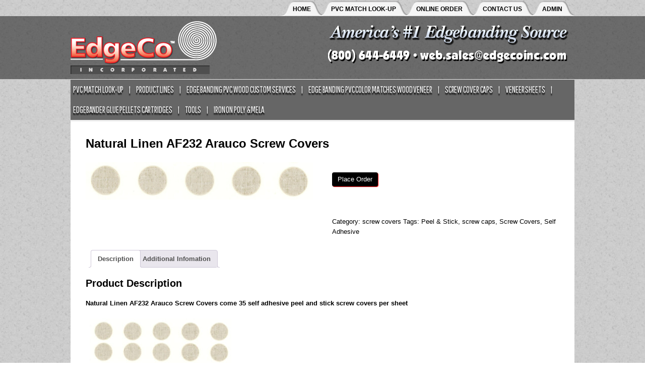

--- FILE ---
content_type: text/html; charset=UTF-8
request_url: https://edgecoinc.com/product/natural-linen-af232-arauco-screw-covers/
body_size: 11858
content:
<!DOCTYPE html PUBLIC "-//W3C//DTD XHTML 1.0 Transitional//EN" "http://www.w3.org/TR/xhtml1/DTD/xhtml1-transitional.dtd"><html lang="en-US" xmlns="http://www.w3.org/1999/xhtml"><head><link media="all" href="https://edgecoinc.com/wp-content/cache/autoptimize/css/autoptimize_480fb7068be0d5c09befe9e68fedf0c2.css" rel="stylesheet"><link media="only screen and (max-width: 768px)" href="https://edgecoinc.com/wp-content/cache/autoptimize/css/autoptimize_6fe211f8bb15af76999ce9135805d7af.css" rel="stylesheet"><title>Natural Linen AF232 Arauco Screw Covers - EdgeCo, Inc. %EdgeCo, Inc.</title><meta name="viewport" content="width=device-width, initial-scale=1"><link rel="icon" href="https://edgecoinc.com/wp-content/themes/edgeco/favicon.ico" type="image/x-icon" /><link rel="pingback" href="https://edgecoinc.com/xmlrpc.php" /><meta name='robots' content='index, follow, max-image-preview:large, max-snippet:-1, max-video-preview:-1' /><meta name="description" content="Natural Linen AF232 Arauco Screw Covers and more than 1800 matches are readily available shipping same day." /><link rel="canonical" href="https://edgecoinc.com/product/natural-linen-af232-arauco-screw-covers/" /><meta property="og:locale" content="en_US" /><meta property="og:type" content="article" /><meta property="og:title" content="Natural Linen AF232 Arauco Screw Covers" /><meta property="og:description" content="Natural Linen AF232 Arauco Screw Covers and more than 1800 matches are readily available shipping same day." /><meta property="og:url" content="https://edgecoinc.com/product/natural-linen-af232-arauco-screw-covers/" /><meta property="og:site_name" content="EdgeCo, Inc." /><meta property="article:modified_time" content="2022-08-03T15:59:29+00:00" /><meta property="og:image" content="https://edgecoinc.com/wp-content/uploads/2022/06/SC-9530.jpg" /><meta property="og:image:width" content="1411" /><meta property="og:image:height" content="1463" /><meta property="og:image:type" content="image/jpeg" /><meta name="twitter:card" content="summary_large_image" /><meta name="twitter:label1" content="Est. reading time" /><meta name="twitter:data1" content="3 minutes" /> <script type="application/ld+json" class="yoast-schema-graph">{"@context":"https://schema.org","@graph":[{"@type":"WebPage","@id":"https://edgecoinc.com/product/natural-linen-af232-arauco-screw-covers/","url":"https://edgecoinc.com/product/natural-linen-af232-arauco-screw-covers/","name":"Natural Linen AF232 Arauco Screw Covers - EdgeCo, Inc. %","isPartOf":{"@id":"https://edgecoinc.com/#website"},"primaryImageOfPage":{"@id":"https://edgecoinc.com/product/natural-linen-af232-arauco-screw-covers/#primaryimage"},"image":{"@id":"https://edgecoinc.com/product/natural-linen-af232-arauco-screw-covers/#primaryimage"},"thumbnailUrl":"https://edgecoinc.com/wp-content/uploads/2022/06/SC-9530.jpg","datePublished":"2022-06-16T14:07:34+00:00","dateModified":"2022-08-03T15:59:29+00:00","description":"Natural Linen AF232 Arauco Screw Covers and more than 1800 matches are readily available shipping same day.","breadcrumb":{"@id":"https://edgecoinc.com/product/natural-linen-af232-arauco-screw-covers/#breadcrumb"},"inLanguage":"en-US","potentialAction":[{"@type":"ReadAction","target":["https://edgecoinc.com/product/natural-linen-af232-arauco-screw-covers/"]}]},{"@type":"ImageObject","inLanguage":"en-US","@id":"https://edgecoinc.com/product/natural-linen-af232-arauco-screw-covers/#primaryimage","url":"https://edgecoinc.com/wp-content/uploads/2022/06/SC-9530.jpg","contentUrl":"https://edgecoinc.com/wp-content/uploads/2022/06/SC-9530.jpg","width":1411,"height":1463,"caption":"Natural Linen AF232 Arauco Screw Covers"},{"@type":"BreadcrumbList","@id":"https://edgecoinc.com/product/natural-linen-af232-arauco-screw-covers/#breadcrumb","itemListElement":[{"@type":"ListItem","position":1,"name":"Home","item":"https://edgecoinc.com/"},{"@type":"ListItem","position":2,"name":"shop","item":"https://edgecoinc.com/shop/"},{"@type":"ListItem","position":3,"name":"Natural Linen AF232 Arauco Screw Covers"}]},{"@type":"WebSite","@id":"https://edgecoinc.com/#website","url":"https://edgecoinc.com/","name":"EdgeCo, Inc.","description":"Edge Banding Color Matching and Edge Banding Tape","potentialAction":[{"@type":"SearchAction","target":{"@type":"EntryPoint","urlTemplate":"https://edgecoinc.com/?s={search_term_string}"},"query-input":{"@type":"PropertyValueSpecification","valueRequired":true,"valueName":"search_term_string"}}],"inLanguage":"en-US"}]}</script> <link rel='dns-prefetch' href='//www.googletagmanager.com' /><link rel="alternate" type="application/rss+xml" title="EdgeCo, Inc. &raquo; Feed" href="https://edgecoinc.com/feed/" /><link rel="alternate" type="application/rss+xml" title="EdgeCo, Inc. &raquo; Comments Feed" href="https://edgecoinc.com/comments/feed/" />  <script type="text/javascript">/*<![CDATA[*/window._wpemojiSettings = {"baseUrl":"https:\/\/s.w.org\/images\/core\/emoji\/16.0.1\/72x72\/","ext":".png","svgUrl":"https:\/\/s.w.org\/images\/core\/emoji\/16.0.1\/svg\/","svgExt":".svg","source":{"concatemoji":"https:\/\/edgecoinc.com\/wp-includes\/js\/wp-emoji-release.min.js?ver=6.8.3"}};
/*! This file is auto-generated */
!function(s,n){var o,i,e;function c(e){try{var t={supportTests:e,timestamp:(new Date).valueOf()};sessionStorage.setItem(o,JSON.stringify(t))}catch(e){}}function p(e,t,n){e.clearRect(0,0,e.canvas.width,e.canvas.height),e.fillText(t,0,0);var t=new Uint32Array(e.getImageData(0,0,e.canvas.width,e.canvas.height).data),a=(e.clearRect(0,0,e.canvas.width,e.canvas.height),e.fillText(n,0,0),new Uint32Array(e.getImageData(0,0,e.canvas.width,e.canvas.height).data));return t.every(function(e,t){return e===a[t]})}function u(e,t){e.clearRect(0,0,e.canvas.width,e.canvas.height),e.fillText(t,0,0);for(var n=e.getImageData(16,16,1,1),a=0;a<n.data.length;a++)if(0!==n.data[a])return!1;return!0}function f(e,t,n,a){switch(t){case"flag":return n(e,"\ud83c\udff3\ufe0f\u200d\u26a7\ufe0f","\ud83c\udff3\ufe0f\u200b\u26a7\ufe0f")?!1:!n(e,"\ud83c\udde8\ud83c\uddf6","\ud83c\udde8\u200b\ud83c\uddf6")&&!n(e,"\ud83c\udff4\udb40\udc67\udb40\udc62\udb40\udc65\udb40\udc6e\udb40\udc67\udb40\udc7f","\ud83c\udff4\u200b\udb40\udc67\u200b\udb40\udc62\u200b\udb40\udc65\u200b\udb40\udc6e\u200b\udb40\udc67\u200b\udb40\udc7f");case"emoji":return!a(e,"\ud83e\udedf")}return!1}function g(e,t,n,a){var r="undefined"!=typeof WorkerGlobalScope&&self instanceof WorkerGlobalScope?new OffscreenCanvas(300,150):s.createElement("canvas"),o=r.getContext("2d",{willReadFrequently:!0}),i=(o.textBaseline="top",o.font="600 32px Arial",{});return e.forEach(function(e){i[e]=t(o,e,n,a)}),i}function t(e){var t=s.createElement("script");t.src=e,t.defer=!0,s.head.appendChild(t)}"undefined"!=typeof Promise&&(o="wpEmojiSettingsSupports",i=["flag","emoji"],n.supports={everything:!0,everythingExceptFlag:!0},e=new Promise(function(e){s.addEventListener("DOMContentLoaded",e,{once:!0})}),new Promise(function(t){var n=function(){try{var e=JSON.parse(sessionStorage.getItem(o));if("object"==typeof e&&"number"==typeof e.timestamp&&(new Date).valueOf()<e.timestamp+604800&&"object"==typeof e.supportTests)return e.supportTests}catch(e){}return null}();if(!n){if("undefined"!=typeof Worker&&"undefined"!=typeof OffscreenCanvas&&"undefined"!=typeof URL&&URL.createObjectURL&&"undefined"!=typeof Blob)try{var e="postMessage("+g.toString()+"("+[JSON.stringify(i),f.toString(),p.toString(),u.toString()].join(",")+"));",a=new Blob([e],{type:"text/javascript"}),r=new Worker(URL.createObjectURL(a),{name:"wpTestEmojiSupports"});return void(r.onmessage=function(e){c(n=e.data),r.terminate(),t(n)})}catch(e){}c(n=g(i,f,p,u))}t(n)}).then(function(e){for(var t in e)n.supports[t]=e[t],n.supports.everything=n.supports.everything&&n.supports[t],"flag"!==t&&(n.supports.everythingExceptFlag=n.supports.everythingExceptFlag&&n.supports[t]);n.supports.everythingExceptFlag=n.supports.everythingExceptFlag&&!n.supports.flag,n.DOMReady=!1,n.readyCallback=function(){n.DOMReady=!0}}).then(function(){return e}).then(function(){var e;n.supports.everything||(n.readyCallback(),(e=n.source||{}).concatemoji?t(e.concatemoji):e.wpemoji&&e.twemoji&&(t(e.twemoji),t(e.wpemoji)))}))}((window,document),window._wpemojiSettings);/*]]>*/</script> <script type="text/javascript" src="https://edgecoinc.com/wp-includes/js/jquery/jquery.min.js?ver=3.7.1" id="jquery-core-js"></script> <script type="text/javascript" id="wc-add-to-cart-js-extra">var wc_add_to_cart_params = {"ajax_url":"\/wp-admin\/admin-ajax.php","wc_ajax_url":"\/?wc-ajax=%%endpoint%%","i18n_view_cart":"View cart","cart_url":"https:\/\/edgecoinc.com\/edge-banding\/edge-banding-color-match-lookup\/","is_cart":"","cart_redirect_after_add":"no"};</script> <script type="text/javascript" id="wc-single-product-js-extra">var wc_single_product_params = {"i18n_required_rating_text":"Please select a rating","i18n_rating_options":["1 of 5 stars","2 of 5 stars","3 of 5 stars","4 of 5 stars","5 of 5 stars"],"i18n_product_gallery_trigger_text":"View full-screen image gallery","review_rating_required":"yes","flexslider":{"rtl":false,"animation":"slide","smoothHeight":true,"directionNav":false,"controlNav":"thumbnails","slideshow":false,"animationSpeed":500,"animationLoop":false,"allowOneSlide":false},"zoom_enabled":"1","zoom_options":[],"photoswipe_enabled":"1","photoswipe_options":{"shareEl":false,"closeOnScroll":false,"history":false,"hideAnimationDuration":0,"showAnimationDuration":0},"flexslider_enabled":"1"};</script> <script type="text/javascript" id="woocommerce-js-extra">var woocommerce_params = {"ajax_url":"\/wp-admin\/admin-ajax.php","wc_ajax_url":"\/?wc-ajax=%%endpoint%%","i18n_password_show":"Show password","i18n_password_hide":"Hide password"};</script> <link rel="https://api.w.org/" href="https://edgecoinc.com/wp-json/" /><link rel="EditURI" type="application/rsd+xml" title="RSD" href="https://edgecoinc.com/xmlrpc.php?rsd" /><meta name="generator" content="WordPress 6.8.3" /><meta name="generator" content="WooCommerce 10.3.4" /><link rel='shortlink' href='https://edgecoinc.com/?p=18536' /><link rel="alternate" title="oEmbed (JSON)" type="application/json+oembed" href="https://edgecoinc.com/wp-json/oembed/1.0/embed?url=https%3A%2F%2Fedgecoinc.com%2Fproduct%2Fnatural-linen-af232-arauco-screw-covers%2F" /><link rel="alternate" title="oEmbed (XML)" type="text/xml+oembed" href="https://edgecoinc.com/wp-json/oembed/1.0/embed?url=https%3A%2F%2Fedgecoinc.com%2Fproduct%2Fnatural-linen-af232-arauco-screw-covers%2F&#038;format=xml" /><meta name="generator" content="Site Kit by Google 1.165.0" /> <noscript><style>.woocommerce-product-gallery{ opacity: 1 !important; }</style></noscript><link rel="icon" href="https://edgecoinc.com/wp-content/uploads/2025/09/cropped-logo-1-1-32x32.png" sizes="32x32" /><link rel="icon" href="https://edgecoinc.com/wp-content/uploads/2025/09/cropped-logo-1-1-192x192.png" sizes="192x192" /><link rel="apple-touch-icon" href="https://edgecoinc.com/wp-content/uploads/2025/09/cropped-logo-1-1-180x180.png" /><meta name="msapplication-TileImage" content="https://edgecoinc.com/wp-content/uploads/2025/09/cropped-logo-1-1-270x270.png" /><style type="text/css" id="wp-custom-css">.dataTables_wrapper .dataTables_info {
    padding: 14px 0 6px;
    text-align: center;
}
.dataTables_wrapper .dataTables_paginate {
    text-align: center;
    display: inline-block;
    width: 100%;
    margin-top: 10px;
}
.dataTables_wrapper .dataTables_paginate a.paginate_button {
    border: 1px solid #c4c0c0;
    margin: 0 4px;
    padding: 5px 10px;
    cursor: pointer;
}
.dataTables_wrapper .dataTables_paginate a.paginate_button.current, .dataTables_wrapper .dataTables_paginate a.paginate_button:hover {
    background: #6a6a6a;
    color: #fff;
    border-color: #6a6a6a;
    text-decoration: none;
}


table.dataTable th {
    background-image: url(https://edgecoinc.com/wp-content/uploads/2020/11/sort_asc.png) !important;
    background-repeat: no-repeat !important;
    background-position: right 7px top 18px !important;
}


div#newwwdata_length {
    display: none;
}

div#newwwdata_filter {
    display: none;
}

.page-id-14051 .outer.outer1 {
    max-height: 500px;
    overflow-y: scroll;
    overflow-x: hidden;
}

.trys img {
    width: 100% !important;
    max-width: 43% !important;
    max-height: 59% !important;
    padding-left: 350px;
}


.woocommerce div.product .woocommerce-tabs ul.tabs:before {
    position: absolute;
    content: " ";
    width: 100%;
    bottom: 0;
    left: 0;
    border-bottom: 0px !important; 
    z-index: 1;
}

div#myModal {
    z-index: 99;
}

.modal-content {
    margin: 20px auto;
}

#myModal .modal-content img {
    max-width: 500px !important;
    margin: 0 auto;
    display: block;
}

.try img {
    width: 100% !important;
    max-width: 67% !important;
    max-height: 50% !important;
    padding-left: 192px;
}

#content h1 {
    margin-top: 49px;
}
.homeslider img {
    width: 100%;
}
#content h1 {
    margin-top: 0 !important;
}
.page-id-43 .outer td {
    text-align: center;
}
.single-product #main {
    padding-top: 70px;
}
.single-product .related.products h2 {
    margin: 0 0 21px;
}
.single-product h1 {
    padding: 0 0 23px;
}
.single-product .related.products ul {
    padding: 0 !important;
}
.page-id-5 p br {
    display: none;
}
.page-id-5 h2 {
    margin: 0 0 9px;
}
ul.productbox {
    display: flex;
    flex-wrap: wrap;
    padding: 0 !important;
    margin: 0 -15px 40px 0;
    justify-content: center;
}
ul.productbox li {
    width: auto;
    flex: 0 0 31%;
    max-width: 31%;
}
ul#prodResult h3 {
    padding: 0 12px;
}
.page-id-53 p {
    text-align: left !important;
}
.newouter table td div {
    text-align: left !important;
}
.page-id-43 table td {
    text-align: center;
}
.page-id-12995 b {
    margin: 0 0 15px;
    display: block;
}
.page-id-12995 h4 {
    padding: 0 !important;
}
.page-id-43 table h5 {
    font-size: 14px;
    font-weight: normal;
}
.page-id-43 table p {
    margin-bottom: 0;
}
#footer .container {
    width: 1100px;
}
#footer .widget {
    width: 21%;
}
.page-id-13569 #footer .container, .page-id-5 #footer .container {
    width: 868px;
}
.page-id-13569 #footer .container .widget, .page-id-5 #footer .container .widget {
    width: 29%;
}
.boxes {
    display: flex;
    justify-content: space-between;
}
.boxes .col2 {
    float: none;
    width: auto;
    flex: 0 0 48%;
    max-width: 48%;
}
.boxes .col2 input {
    width: 100% !important;
}
.boxes .col2 input[type="checkbox"] {
    width: auto !important;
}
.boxes .col2 input#State, .boxes .col2 input#Zip {
    width: auto !important;
}
.page-id-40 table td {
    width: 20.7%;
    padding: 8px 12px;
}
.page-id-5 #footer p br {
    display: block;
}
body #main_nav ul.menu li a {
    font-size: 17px !important;
    padding: 0 5px;
}
#main_nav ul.menu li a:after {
    margin-left: 10px !important;
}
#sidebar img {
    width: 100%;
}
.container {
    width: 1000px;
}
#sidebar {
    width: 215px;
}
.has_sidebar #content {
    width: 765px;
    background-size: 100%;
}
.has_sidebar #content .content-top {
    background-size: 100%;
    background-repeat: no-repeat;
}
.has_sidebar #content .content-bottom {
    background-size: 100%;
    background-repeat: no-repeat;
}
#footer .container {
    width: 1030px;
}
.match_head table, .match_scroll table {
    width: 100% !important;
}
.container.copyright {
    box-sizing: border-box;
}
.listItem li img {
    border-radius: 9px 9px 0 0;
}
ul.productbox li img {
    width: auto;
}
#main_nav {
    z-index: 1;
}
.single-product .images a.woocommerce-main-image {
    cursor: pointer;
}
#myModal .modal-content {
    width: 50%;
    border-radius: 4px;
    position: relative;
    padding: 34px;
    box-sizing: border-box;
}
#myModal .modal-content span.close {
    position: absolute;
    right: 10px;
    top: 10px;
}

.page-id-12824 .match_table tr th:nth-child(2) {
    width: 149px;
}
.outer1 th, .outer1 td {
    padding: 14px 20px !important;
}
.match_table tr th:nth-child(2) {
    width: 145px;
}
.outer1 th:last-child, .outer1 td:last-child {
    width: 28px;
}
.outer1 td img {
    max-width: 80px !important;
}
.outer1 th:nth-child(2), .outer1 td:nth-child(2) {
    width: 210px !important;
}
.outer th {
    position: sticky;
    top: -1px;
}

.searchbarab {
    padding: 0 0 20px;
}
.page-id-12824 table.dataTable th {
    background-position: right 7px center !important;
    vertical-align: middle;
}

.page-id-12824 table.dataTable th span.sorting-indicator, .page-id-12824 table.dataTable th:hover span.sorting-indicator {
    display: none !important;
}
.page-id-12824 table.dataTable th.xcenter, .page-id-12824 table.dataTable th.nosort {
    background-image: none !important;
}

/**responsive-css**/
@media (max-width:1200px){
  #footer .container {
    width: 930px;
}
#footer .widget {
    width: 21%;
    padding: 10px;
} 
  .container {
    width: 930px;
}
.has_sidebar #content {
    width: 695px;
} 
}



@media (max-width:991px){
  #footer .container {
    width: 100%;
}
#footer .widget {
    width: 30%;
}  
.page-id-13569 #footer .container, .page-id-5 #footer .container {
    width: 100%;
}
.boxes .col2 {
    flex: 0 0 100%;
    max-width: 100%;
}
.boxes {
    flex-direction: column;
} 
.page-id-13569 #footer .container .widget, .page-id-5 #footer .container .widget {
    width: 28%;
}
#footer .container {
    width: 100%;
}
.container {
    width: 100%;
}
.has_sidebar #content {
    width: 100%;
}
#sidebar {
    width: 100%;
}
.home #sidebar {
    text-align: center;
}
.home #sidebar .widget_tr_photo_widget {
    width: 30%;
    margin: 1%;
    display: inline-block;
}
.home #sidebar a {
    height: 180px;
    overflow: hidden;
}
.home #sidebar a img {
    min-height: 100%;
}  
.has_sidebar #content .contentpadding {
    padding-top: 0;
} 
.searchbarab .boxes .box {
    flex: 0 0 100%;
    max-width: 100%;
   width: 100%;
} 
}

@media (max-width:867px){
.home #sidebar a {
    height: 180px;
    overflow: hidden;
}
.home #sidebar a img {
    min-height: 100%;
}
ul.productbox li {
    flex: 0 0 47%;
    max-width: 47%;
}  
#main_nav>ul.menu {
    width: 100%;
}
#main_nav ul.sub-menu {
    position: initial;
    margin: 0;
}
.has_sidebar #content {
    width: 100%;
}
#sidebar {
    width: 100%;
}
.has_sidebar #content .contentpadding {
    padding-top: 0;
}  
}


@media (max-width:780px){
ul#prodResult li {
    width: 30%;
}
ul#prodResult {
    padding: 0;
} 
.page-id-2405 #content img {
    margin: 0 0 6px 0;
    float: none;
}
table select, table input[type=text] {
    width: 100% !important;
    max-width: 100%;
}
#content .contentpadding table:not(.match_table) td {
    display: block;
    width: auto !important;
}
#content .contentpadding table:not(.match_table) td br {
    display: none;
}
#content h1 {
    line-height: 33px !important;
    margin: 0 0 28px;
}
.page-id-43 table .vener {
    display: inline-block;
    padding: 0 13px;
    text-align: center;
    width: 20%;
    vertical-align: top;
} 
.page-id-43 table .vener a {
    word-break: break-word;
}  
}

@media (max-width:767px){
.page-id-50 table td input[type="submit"] {
    padding: 7px;
}
#footer {
    padding: 30px 0;
    display: inline-block;
    width: 100%;
}
#footer .container {
    width: 100%;
}
#footer .widget {
    width: 100%;
    padding: 0 0;
    display: inline-block;
}
#footer .widget .textwidget {
    padding: 0 15px;
}
#footer .container.copyright {
    padding: 0;
} 
.page-id-13569 #footer .container .widget, .page-id-5 #footer .container .widget {
    width: 100%;
} 
}
@media (max-width:667px){
#footer {
    padding: 10px 0 21px;
}
}

@media (max-width:640px){
.page-id-7 .one_two textarea {
    width: 100%;
}
.page-id-7 .one_two input {
    width: 100%;
}  
ul#prodResult li {
    width: 44% !important;
} 
.page-id-4340 .contentpadding {
    padding: 40px 10px;
} 
ul#prodResult li h3 {
    padding: 0 12px;
}
ul.productbox {
    justify-content: center;
}  
ul.productbox li {
    flex: 0 0 46%;
    max-width: 46%;
}
.newouter .outer table td {
    width: 93px;
}
.newouter .outer table td:nth-child(1) select {
    width: 60% !important;
}
.newouter .outer table td:last-child input[type="text"] {
    padding: 5px 3px;
}
.newouter .outer table {
    min-width: 530px;
}
.page-id-2407 table td, .page-id-50 table td {
    width: auto !important;
}
.page-id-43 table .vener {
    width: 40%;
} 
}

@media (max-width:480px){
.home #sidebar a {
    height: auto;
    overflow: visible;
}
.outer {
    overflow-y: scroll;
}
.outer table {
    min-width: 560px;
}
ul#prodResult li {
    width: 87% !important;
    margin: 0 20px 17px;
    min-height: auto;
    padding-bottom: 28px;
}
 .single-product h1 {
    padding-top: 40px;
    margin: 0 !important;
}
  .single-product .images {
    margin: 0 !important;
}
.single-product .related.products ul {
    padding: 0 !important;
}
.single-product .related.products ul li {
    width: 100% !important;
    float: none !important;
}  
.page-id-4340 h1 {
    margin: 0 0 30px !important;
}
ul.productbox li {
    flex: 0 0 90%;
    max-width: 90%;
}
.page-id-12995 #content {
    padding: 0 10px;
} 
ul.productbox {
    margin: 0 0 40px 0;
}
.match_table tr th {
    text-align: center !important;
    padding: 0 !important;
    vertical-align: middle;
    width: auto !important;
}  
.page-id-2529 a {
    word-break: break-word;
}
.page-id-2529 table h2 {
    font-size: 15px;
}
.woocommerce ul.products li {
    float: none !important;
    width: 100% !important;
    text-align: center;
} 
.woocommerce ul.products {
    padding: 0 !important;
} 
.woocommerce p.woocommerce-result-count {
    font-size: 12px;
}
.woocommerce form.woocommerce-ordering select {
    width: 115px;
}
.page-id-43 table .vener p:empty {
    display: none;
}  
.home #sidebar .widget_tr_photo_widget {
    width: 94%;
}  
}</style><link href='https://fonts.googleapis.com/css?family=Pathway+Gothic+One' rel='stylesheet' type='text/css'></head><body class="wp-singular product-template-default single single-product postid-18536 wp-theme-edgeco theme-edgeco woocommerce woocommerce-page woocommerce-no-js"><div class="wrapper"><div id="header"><div class="header-fix"><div class="top_nav container"><div class="menu-top-container"><ul id="menu-top" class="menu"><li id="menu-item-13440" class="menu-item menu-item-type-post_type menu-item-object-page menu-item-home menu-item-13440"><a href="https://edgecoinc.com/"><span class="text">HOME</span><span class="after"></span></a></li><li id="menu-item-13439" class="menu-item menu-item-type-custom menu-item-object-custom menu-item-13439"><a href="https://edgecoinc.com/edge-banding/edge-banding-color-match-lookup/"><span class="text">PVC MATCH LOOK-UP</span><span class="after"></span></a></li><li id="menu-item-13579" class="menu-item menu-item-type-custom menu-item-object-custom menu-item-13579"><a href="https://edgecoinc.com//order-form/"><span class="text">Online Order</span><span class="after"></span></a></li><li id="menu-item-10" class="menu-item menu-item-type-post_type menu-item-object-page menu-item-10"><a href="https://edgecoinc.com/contact-us/"><span class="text">Contact Us</span><span class="after"></span></a></li><li id="menu-item-87" class="login menu-item menu-item-type-custom menu-item-object-custom menu-item-87"><a href="https://edgecoinc.com//wp-login.php"><span class="text">ADMIN</span><span class="after"></span></a></li></ul></div></div><div class="banner"><div class="container"> <a href="https://edgecoinc.com" class="logo"><img src="https://edgecoinc.com/wp-content/themes/edgeco/images/logo.png" alt="EdgeCo, Inc." /></a> <a href="mailto:web.sales@edgecoinc.com"> <img class="bannerbox" src="https://edgecoinc.com/wp-content/uploads/2014/06/banner.png" alt="" /> </a><div class="clear"></div></div></div><div class="container main_menu"> <a class="navigation-button"><span class="icon-paragraph-justify-2"></span></a><div id="main_nav" class="menu-main-container"><ul id="menu-main" class="menu"><li id="menu-item-13359" class="menu-item menu-item-type-custom menu-item-object-custom menu-item-13359"><a href="https://edgecoinc.com/edge-banding/edge-banding-color-match-lookup/">PVC MATCH LOOK-UP</a></li><li id="menu-item-4461" class="product_lines menu-item menu-item-type-custom menu-item-object-custom menu-item-4461"><a href="#">Product Lines</a><ul class="sub-menu"><li id="menu-item-" class="menu-item-"><a href="https://edgecoinc.com/product-line/?prodline=Abet%20Edge%20Banding">Abet Edge Banding</a></li><li class="menu-item-"><a href="https://edgecoinc.com/product-line/?prodline=American%20Laminates%20Edge%20Banding">American Laminates Edge Banding</a></li><li class="menu-item-"><a href="https://edgecoinc.com/product-line/?prodline=Arauco%20Edge%20Banding">Arauco Edge Banding</a></li><li class="menu-item-"><a href="https://edgecoinc.com/product-line/?prodline=Arborite%20Edge%20Banding">Arborite Edge Banding</a></li><li class="menu-item-"><a href="https://edgecoinc.com/product-line/?prodline=Arpa%20Edge%20Banding">Arpa Edge Banding</a></li><li class="menu-item-"><a href="https://edgecoinc.com/product-line/?prodline=Dackor%20Edge%20Banding">Dackor Edge Banding</a></li><li class="menu-item-"><a href="https://edgecoinc.com/product-line/?prodline=Decotone%20Edge%20Banding">Decotone Edge Banding</a></li><li class="menu-item-"><a href="https://edgecoinc.com/product-line/?prodline=Dixielam%20Edge%20Banding">Dixielam Edge Banding</a></li><li class="menu-item-"><a href="https://edgecoinc.com/product-line/?prodline=Duramine%20Edge%20Banding">Duramine Edge Banding</a></li><li class="menu-item-"><a href="https://edgecoinc.com/product-line/?prodline=Egger%20Edge%20Banding">Egger Edge Banding</a></li><li class="menu-item-"><a href="https://edgecoinc.com/product-line/?prodline=Fenix%20Edge%20Banding">Fenix Edge Banding</a></li><li class="menu-item-"><a href="https://edgecoinc.com/product-line/?prodline=Formica%20Edge%20Banding">Formica Edge Banding</a></li><li class="menu-item-"><a href="https://edgecoinc.com/product-line/?prodline=Funder%20Edge%20Banding">Funder Edge Banding</a></li><li class="menu-item-"><a href="https://edgecoinc.com/product-line/?prodline=KML%20Edge%20Banding">KML Edge Banding</a></li><li class="menu-item-"><a href="https://edgecoinc.com/product-line/?prodline=LaminArt%20Edge%20Banding">LaminArt Edge Banding</a></li><li class="menu-item-"><a href="https://edgecoinc.com/product-line/?prodline=Nevamar%20Edge%20Banding">Nevamar Edge Banding</a></li><li class="menu-item-"><a href="https://edgecoinc.com/product-line/?prodline=Panolam%20Edge%20Banding">Panolam Edge Banding</a></li><li class="menu-item-"><a href="https://edgecoinc.com/product-line/?prodline=Pionite%20Edge%20Banding">Pionite Edge Banding</a></li><li class="menu-item-"><a href="https://edgecoinc.com/product-line/?prodline=Pluswood%20Edge%20Banding">Pluswood Edge Banding</a></li><li class="menu-item-"><a href="https://edgecoinc.com/product-line/?prodline=Premoule%20Edge%20Banding">Premoule Edge Banding</a></li><li class="menu-item-"><a href="https://edgecoinc.com/product-line/?prodline=Roseburg%20Edge%20Banding">Roseburg Edge Banding</a></li><li class="menu-item-"><a href="https://edgecoinc.com/product-line/?prodline=Salt%20Edge%20Banding">Salt Edge Banding</a></li><li class="menu-item-"><a href="https://edgecoinc.com/product-line/?prodline=Stevens%20Edge%20Banding">Stevens Edge Banding</a></li><li class="menu-item-"><a href="https://edgecoinc.com/product-line/?prodline=Tafisa%20Edge%20Banding">Tafisa Edge Banding</a></li><li class="menu-item-"><a href="https://edgecoinc.com/product-line/?prodline=Uniboard%20Edge%20Banding">Uniboard Edge Banding</a></li><li class="menu-item-"><a href="https://edgecoinc.com/product-line/?prodline=Wilson%20Art%20Edge%20Banding">Wilson Art Edge Banding</a></li><li class="menu-item-"><a href="https://edgecoinc.com/product-line/?prodline=Wood%20Veneer%20Edge%20Banding">Wood Veneer Edge Banding</a></li></ul></li><li id="menu-item-63" class="menu-item menu-item-type-post_type menu-item-object-page menu-item-63"><a href="https://edgecoinc.com/edge-banding/edge-banding-pvc-wood-custom-services/">Edge Banding PVC Wood Custom Services</a></li><li id="menu-item-58" class="menu-item menu-item-type-post_type menu-item-object-page menu-item-has-children menu-item-58"><a href="https://edgecoinc.com/edge-banding/">Edge Banding PVC Color Matches Wood Veneer</a><ul class="sub-menu"><li id="menu-item-13358" class="menu-item menu-item-type-custom menu-item-object-custom menu-item-13358"><a href="https://edgecoinc.com/edge-banding/edge-banding-color-match-lookup/">Match Lookup PVC</a></li><li id="menu-item-2561" class="menu-item menu-item-type-post_type menu-item-object-page menu-item-2561"><a href="https://edgecoinc.com/acrylic-edge-banding-matching-colors/">Acrylic Edge Banding Matching Colors</a></li><li id="menu-item-2400" class="menu-item menu-item-type-post_type menu-item-object-page menu-item-2400"><a href="https://edgecoinc.com/wood-veneer-edge-banding-edgebanding/">Wood Veneer Thin</a></li><li id="menu-item-2418" class="menu-item menu-item-type-post_type menu-item-object-page menu-item-2418"><a href="https://edgecoinc.com/veneer-wood-edge-banding-thick/">Wood Veneer Thick</a></li><li id="menu-item-2417" class="menu-item menu-item-type-post_type menu-item-object-page menu-item-2417"><a href="https://edgecoinc.com/acrylic-edge-banding-specifications/metal-edge-banding-brushed-aluminum-edgebanding/">Metal Edge Banding Brushed Aluminum Edgebanding</a></li><li id="menu-item-2419" class="menu-item menu-item-type-post_type menu-item-object-page menu-item-2419"><a href="https://edgecoinc.com/edge-banding-iron-application-edge-tape/">Iron on Polyester &#038; Melamine</a></li><li id="menu-item-2416" class="menu-item menu-item-type-post_type menu-item-object-page menu-item-2416"><a href="https://edgecoinc.com/paintable-edge-banding/">Paintable Edge Banding</a></li><li id="menu-item-2415" class="menu-item menu-item-type-post_type menu-item-object-page menu-item-2415"><a href="https://edgecoinc.com/wood-veneer-edge-banding-edgebanding/wood-veneer-edge-banding-ironon/">Wood Veneer Edge Banding IronOn</a></li><li id="menu-item-2414" class="menu-item menu-item-type-post_type menu-item-object-page menu-item-2414"><a href="https://edgecoinc.com/peel-stick-edge-banding-pvc-wood-veneer/">Eee-Zee Edge/Peel &#038; Stick</a></li></ul></li><li id="menu-item-14064" class="menu-item menu-item-type-post_type menu-item-object-page menu-item-14064"><a href="https://edgecoinc.com/screw-covers-self-adhesive-screw-caps/screw-covers-self-adhesive/">Screw Cover Caps</a></li><li id="menu-item-46" class="menu-item menu-item-type-post_type menu-item-object-page menu-item-46"><a href="https://edgecoinc.com/veneer-sheets/">Veneer Sheets</a></li><li id="menu-item-49" class="menu-item menu-item-type-post_type menu-item-object-page menu-item-49"><a href="https://edgecoinc.com/edgebander-glue-pellets-cartridges/">Edgebander Glue Pellets Cartridges</a></li><li id="menu-item-5096" class="menu-item menu-item-type-taxonomy menu-item-object-product_cat menu-item-5096"><a href="https://edgecoinc.com/product-category/tools/">Tools</a></li><li id="menu-item-42" class="menu-item menu-item-type-post_type menu-item-object-page menu-item-42"><a href="https://edgecoinc.com/edge-banding-iron-application-edge-tape/">Iron on Poly &#038; Mela</a></li></ul></div></div></div></div><div id="main" class="container"><div id="content"><div class="contentpadding"><h1>Natural Linen AF232 Arauco Screw Covers</h1><div><div class="woocommerce"><div class="single-product" data-product-page-preselected-id="0"><div class="woocommerce-notices-wrapper"></div><div itemscope itemtype="http://schema.org/Product" id="product-18536" class="post-18536 product type-product status-publish has-post-thumbnail product_cat-screw-covers product_tag-peel-stick product_tag-screw-caps product_tag-screw-covers product_tag-self-adhesive first instock shipping-taxable product-type-simple"><div class="images"> <a itemprop="image" class="woocommerce-main-image zoom" title="" data-rel="prettyPhoto" id="myBtn"><img decoding="async" src="https://edgecoinc.com/wp-content/uploads/2022/06/SC-9530.-product-thumb.jpg" alt="Color on screen may vary from actual product"></a></div><div id="myModal" class="modal"><div class="modal-content"> <span class="close">&times;</span> <img decoding="async" src="https://edgecoinc.com/wp-content/uploads/2022/06/SC-9530.-product-thumb.jpg" alt="Color on screen may vary from actual product"></div></div><div class="summary entry-summary"> <br> <a href="https://edgecoinc.com/online-order/?prod_man=Screw Cover Caps&prod_name=Natural Linen AF232 Arauco Screw Covers&prod_num=AF232&edgeco=9530&screw=&cat=screw covers" class="order-btn">Place Order</a> <br> <br> <br><p class="price"></p><div class="product_meta"> <span class="posted_in">Category: <a href="https://edgecoinc.com/product-category/screw-covers/" rel="tag">screw covers</a></span> <span class="tagged_as">Tags: <a href="https://edgecoinc.com/product-tag/peel-stick/" rel="tag">Peel &amp; Stick</a>, <a href="https://edgecoinc.com/product-tag/screw-caps/" rel="tag">screw caps</a>, <a href="https://edgecoinc.com/product-tag/screw-covers/" rel="tag">Screw Covers</a>, <a href="https://edgecoinc.com/product-tag/self-adhesive/" rel="tag">Self Adhesive</a></span></div></div><div class="woocommerce-tabs wc-tabs-wrapper"><ul class="tabs wc-tabs"><li class="description_tab"> <a href="#tab-description">Description</a></li><li class="additional-information_tab"> <a href="#tab-additional-information">Additional Infomation</a></li></ul><div class="panel entry-content wc-tab" id="tab-description"><h2>Product Description</h2><p><strong>Natural Linen AF232 Arauco Screw Covers come 35 self adhesive peel and stick screw covers per sheet</strong></p><p><a href="https://edgecoinc.com/wp-content/uploads/2022/06/SC-9530.jpg"><img loading="lazy" decoding="async" class="alignnone wp-image-18538 size-medium" src="https://edgecoinc.com/wp-content/uploads/2022/06/SC-9530-289x300.jpg" alt="" width="289" height="300" srcset="https://edgecoinc.com/wp-content/uploads/2022/06/SC-9530-289x300.jpg 289w, https://edgecoinc.com/wp-content/uploads/2022/06/SC-9530-988x1024.jpg 988w, https://edgecoinc.com/wp-content/uploads/2022/06/SC-9530-768x796.jpg 768w, https://edgecoinc.com/wp-content/uploads/2022/06/SC-9530-300x311.jpg 300w, https://edgecoinc.com/wp-content/uploads/2022/06/SC-9530.jpg 1411w" sizes="auto, (max-width: 289px) 100vw, 289px" /></a></p><h3>Matching Edge Banding, Automatic is also available with Peel and Stick Adhesive and Hot Melt glue for a Forced Hot Air Application.</h3><div id="attachment_11649" style="width: 310px" class="wp-caption alignnone"><a href="https://edgecoinc.com/wp-content/uploads/2019/08/9530.jpg"><img loading="lazy" decoding="async" aria-describedby="caption-attachment-11649" class="wp-image-11649 size-medium" src="https://edgecoinc.com/wp-content/uploads/2019/08/9530-300x60.jpg" alt="" width="300" height="60" srcset="https://edgecoinc.com/wp-content/uploads/2019/08/9530-300x60.jpg 300w, https://edgecoinc.com/wp-content/uploads/2019/08/9530.jpg 750w" sizes="auto, (max-width: 300px) 100vw, 300px" /></a><p id="caption-attachment-11649" class="wp-caption-text"><span style="font-size: 16px;">Natural Linen AF232 Arauco Edge Banding</span></p></div><p>Natural Linen AF232 Arauco Screw Covers and more than 1800 matching Screw Covers are readily available. Natural Linen AF232 Arauco Screw Covers and All Arauco Screw Caps are Self Adhesive. EdgeCo maintains North America’s most comprehensive inventory of matching edgebanding and screw covers that include Self Adhesive Screw Caps &#8211; Peel and Stick edgetape, Iron On edgebanding, Wood Veneer edgebanding, melamine edgebanding, polyester edge banding, Acrylic edge banding, Metallic edgebanding, Hot Melt edgebander adhesives and Flexible Wood Veneer Sheets.</p><p>Screw Cover Caps</p><p><strong>See EdgeCo’s Screw Cover Look Up </strong>and find your match. Self Adhesive Screw Covers are available matching all major brands including – Abet Edge Banding, Arpa Edge Banding, American Laminates Edge Banding, Arborite Edge Banding, Dixielam Edge Banding, Duramine Edge Banding, Arauco Edge Banding, Formica Edge Banding, Funder Edge Banding, KML Edge Banding, Laminart, Nevamar Edge Banding, Panolam, Pionite Edge Banding, Pluswood Edge Banding, Premoule Edge Banding, Roseburg Edge Banding, Stevens Edge Banding, Tafisa, Uniboard Edge Banding and Wilson Art Edge Banding can be searched here. Over 1800 PVC Color Matching PVC is in stock for same day shipping. EdgeCo offers the most comprehensive inventory of PVC edgebanding matching all major brands to insure product availability.</p><p><strong>Custom services include: </strong>Custom color production runs of PVC, ABS, Custom Stained Wood Veneer edgebanding – slitting to width from 5”- 8” master rolls – applying hot melt glue for forced hot air application – applying peel and stick PSA adhesives for an EeeZeeEdge application. <em>“A Simple Solution that Really Sticks!” Edge Banding production run quantities are available from .5mm &#8211; 3mm thick. </em></p><p><strong><u>Wood Veneer Edgebanding:</u></strong> Over 50 species wood veneer edge banding. With or without hot melt adhesive. Master Rolls are available to be slit to sizes up to eight inches depending on specie. Available with Peel and Stick – Hot Melt – Automatic. Pre-finished wood veneer edge tape edge banding is in stock in: Maple- Birch -Red Oak – White Oak – Walnut – Cherry and Mahogany. Custom color prefinished is available as a custom production run. All veneers are premium architectural grade with fine crafted finger joints. Long lengths are utilized to minimize the quantity of finger joints.</p><p>Screw Cover Caps</p><div> <strong>Product Line: </strong> Screw Cover Caps</div><div> <strong>Product Number: </strong> AF232</div><div> <strong>EdgeCo Number: </strong> 9530</div><div> <strong>Size: </strong><td class="xcenter"></td><td class="xcenter"></td><td class="xcenter"></td><td class="xcenter"></td><td class="xcenter"></td><td class="xcenter"></td><td class="xcenter"></td><td class="xcenter"></td><td class="xcenter"></td><td class="xcenter"></td><td class="xcenter"></td><td class="xcenter"></td><td class="xcenter"></td><td class="xcenter"></td><td class="xcenter"></td></div></div><div class="panel entry-content wc-tab" id="tab-additional-information"><h2>Additional Information</h2><p>Screw Cover Caps</p></div></div><section class="related products"><h2>Related products</h2><ul class="products columns-4"><li class="first post-17862 product type-product status-publish has-post-thumbnail product_cat-screw-covers product_tag-peel-stick product_tag-screw-caps product_tag-screw-covers product_tag-self-adhesive instock shipping-taxable product-type-simple"> <a href="https://edgecoinc.com/product/fusion-maple-wa-american-laminates-screw-covers/" class="woocommerce-LoopProduct-link woocommerce-loop-product__link"> <a href="https://edgecoinc.com/product/fusion-maple-wa-american-laminates-screw-covers/"> <img loading="lazy" decoding="async" width="150" height="150" src="https://edgecoinc.com/wp-content/uploads/2020/12/SC-7029-1-150x150.jpg" class="attachment-woocommerce_thumbnail size-woocommerce_thumbnail" alt="Fusion Maple (WA) American Laminates Screw Covers" srcset="https://edgecoinc.com/wp-content/uploads/2020/12/SC-7029-1-150x150.jpg 150w, https://edgecoinc.com/wp-content/uploads/2020/12/SC-7029-1-75x75.jpg 75w, https://edgecoinc.com/wp-content/uploads/2020/12/SC-7029-1-100x100.jpg 100w" sizes="auto, (max-width: 150px) 100vw, 150px" /><h3>Fusion Maple (WA) American Laminates Screw Covers</h3> </a> </a><a href="https://edgecoinc.com/product/fusion-maple-wa-american-laminates-screw-covers/" aria-describedby="woocommerce_loop_add_to_cart_link_describedby_17862" data-quantity="1" class="button product_type_simple" data-product_id="17862" data-product_sku="" aria-label="Read more about &ldquo;Fusion Maple (WA) American Laminates Screw Covers&rdquo;" rel="nofollow" data-success_message="">Read more</a> <span id="woocommerce_loop_add_to_cart_link_describedby_17862" class="screen-reader-text"> </span></li><li class="post-17960 product type-product status-publish has-post-thumbnail product_cat-screw-covers product_tag-peel-stick product_tag-screw-caps product_tag-screw-covers product_tag-self-adhesive  instock shipping-taxable product-type-simple"> <a href="https://edgecoinc.com/product/pressed-linen-4991-38-wilsonart-screw-covers/" class="woocommerce-LoopProduct-link woocommerce-loop-product__link"> <a href="https://edgecoinc.com/product/pressed-linen-4991-38-wilsonart-screw-covers/"> <img loading="lazy" decoding="async" width="150" height="150" src="https://edgecoinc.com/wp-content/uploads/2022/04/SC-9541-150x150.jpg" class="attachment-woocommerce_thumbnail size-woocommerce_thumbnail" alt="Pressed Linen 4991-38 Wilsonart Screw Covers" srcset="https://edgecoinc.com/wp-content/uploads/2022/04/SC-9541-150x150.jpg 150w, https://edgecoinc.com/wp-content/uploads/2022/04/SC-9541-75x75.jpg 75w, https://edgecoinc.com/wp-content/uploads/2022/04/SC-9541-100x100.jpg 100w" sizes="auto, (max-width: 150px) 100vw, 150px" /><h3>Pressed Linen 4991-38 Wilsonart Screw Covers</h3> </a> </a><a href="https://edgecoinc.com/product/pressed-linen-4991-38-wilsonart-screw-covers/" aria-describedby="woocommerce_loop_add_to_cart_link_describedby_17960" data-quantity="1" class="button product_type_simple" data-product_id="17960" data-product_sku="" aria-label="Read more about &ldquo;Pressed Linen 4991-38 Wilsonart Screw Covers&rdquo;" rel="nofollow" data-success_message="">Read more</a> <span id="woocommerce_loop_add_to_cart_link_describedby_17960" class="screen-reader-text"> </span></li><li class="post-14966 product type-product status-publish has-post-thumbnail product_cat-screw-covers product_tag-adhesive product_tag-peel-and-stick product_tag-screw-caps product_tag-screw-covers  instock shipping-taxable product-type-simple"> <a href="https://edgecoinc.com/product/ruby-cherry-221-uniboard-screw-covers/" class="woocommerce-LoopProduct-link woocommerce-loop-product__link"> <a href="https://edgecoinc.com/product/ruby-cherry-221-uniboard-screw-covers/"> <img loading="lazy" decoding="async" width="150" height="150" src="https://edgecoinc.com/wp-content/uploads/2020/12/SC-7153-150x150.jpg" class="attachment-woocommerce_thumbnail size-woocommerce_thumbnail" alt="Ruby Cherry 221 Uniboard Screw Covers" srcset="https://edgecoinc.com/wp-content/uploads/2020/12/SC-7153-150x150.jpg 150w, https://edgecoinc.com/wp-content/uploads/2020/12/SC-7153-75x75.jpg 75w, https://edgecoinc.com/wp-content/uploads/2020/12/SC-7153-100x100.jpg 100w" sizes="auto, (max-width: 150px) 100vw, 150px" /><h3>Ruby Cherry 221 Uniboard Screw Covers</h3> </a> </a><a href="https://edgecoinc.com/product/ruby-cherry-221-uniboard-screw-covers/" aria-describedby="woocommerce_loop_add_to_cart_link_describedby_14966" data-quantity="1" class="button product_type_simple" data-product_id="14966" data-product_sku="" aria-label="Read more about &ldquo;Ruby Cherry 221 Uniboard Screw Covers&rdquo;" rel="nofollow" data-success_message="">Read more</a> <span id="woocommerce_loop_add_to_cart_link_describedby_14966" class="screen-reader-text"> </span></li><li class="last post-15387 product type-product status-publish has-post-thumbnail product_cat-screw-covers product_tag-adhesive product_tag-peel-and-stick product_tag-screw-caps product_tag-screw-covers instock shipping-taxable product-type-simple"> <a href="https://edgecoinc.com/product/espresso-sabatini-s498-screw-covers/" class="woocommerce-LoopProduct-link woocommerce-loop-product__link"> <a href="https://edgecoinc.com/product/espresso-sabatini-s498-screw-covers/"> <img loading="lazy" decoding="async" width="150" height="150" src="https://edgecoinc.com/wp-content/uploads/2020/12/SC-7504-150x150.jpg" class="attachment-woocommerce_thumbnail size-woocommerce_thumbnail" alt="Espresso Sabatini S498 Screw Covers" srcset="https://edgecoinc.com/wp-content/uploads/2020/12/SC-7504-150x150.jpg 150w, https://edgecoinc.com/wp-content/uploads/2020/12/SC-7504-75x75.jpg 75w, https://edgecoinc.com/wp-content/uploads/2020/12/SC-7504-100x100.jpg 100w" sizes="auto, (max-width: 150px) 100vw, 150px" /><h3>Espresso Sabatini S498 Screw Covers</h3> </a> </a><a href="https://edgecoinc.com/product/espresso-sabatini-s498-screw-covers/" aria-describedby="woocommerce_loop_add_to_cart_link_describedby_15387" data-quantity="1" class="button product_type_simple" data-product_id="15387" data-product_sku="" aria-label="Read more about &ldquo;Espresso Sabatini S498 Screw Covers&rdquo;" rel="nofollow" data-success_message="">Read more</a> <span id="woocommerce_loop_add_to_cart_link_describedby_15387" class="screen-reader-text"> </span></li></ul></section><meta itemprop="url" content="https://edgecoinc.com/product/natural-linen-af232-arauco-screw-covers/" /></div> <script>/*<![CDATA[*/// Get the modal
var modal = document.getElementById("myModal");

// Get the button that opens the modal
var btn = document.getElementById("myBtn");

// Get the <span> element that closes the modal
var span = document.getElementsByClassName("close")[0];

// When the user clicks on the button, open the modal
btn.onclick = function() {
  modal.style.display = "block";
}

// When the user clicks on <span> (x), close the modal
span.onclick = function() {
  modal.style.display = "none";
}

// When the user clicks anywhere outside of the modal, close it
window.onclick = function(event) {
  if (event.target == modal) {
    modal.style.display = "none";
  }
}/*]]>*/</script> </div></div></div><div class="clear"></div></div></div></div><div id="footer"><div class="container"></div><div class="container copyright"> Copyright &copy; 2026 EdgeCo Incorporated. All Rights Reserved.</div></div></div> <script type="speculationrules">{"prefetch":[{"source":"document","where":{"and":[{"href_matches":"\/*"},{"not":{"href_matches":["\/wp-*.php","\/wp-admin\/*","\/wp-content\/uploads\/*","\/wp-content\/*","\/wp-content\/plugins\/*","\/wp-content\/themes\/edgeco\/*","\/*\\?(.+)"]}},{"not":{"selector_matches":"a[rel~=\"nofollow\"]"}},{"not":{"selector_matches":".no-prefetch, .no-prefetch a"}}]},"eagerness":"conservative"}]}</script> <div id="photoswipe-fullscreen-dialog" class="pswp" tabindex="-1" role="dialog" aria-modal="true" aria-hidden="true" aria-label="Full screen image"><div class="pswp__bg"></div><div class="pswp__scroll-wrap"><div class="pswp__container"><div class="pswp__item"></div><div class="pswp__item"></div><div class="pswp__item"></div></div><div class="pswp__ui pswp__ui--hidden"><div class="pswp__top-bar"><div class="pswp__counter"></div> <button class="pswp__button pswp__button--zoom" aria-label="Zoom in/out"></button> <button class="pswp__button pswp__button--fs" aria-label="Toggle fullscreen"></button> <button class="pswp__button pswp__button--share" aria-label="Share"></button> <button class="pswp__button pswp__button--close" aria-label="Close (Esc)"></button><div class="pswp__preloader"><div class="pswp__preloader__icn"><div class="pswp__preloader__cut"><div class="pswp__preloader__donut"></div></div></div></div></div><div class="pswp__share-modal pswp__share-modal--hidden pswp__single-tap"><div class="pswp__share-tooltip"></div></div> <button class="pswp__button pswp__button--arrow--left" aria-label="Previous (arrow left)"></button> <button class="pswp__button pswp__button--arrow--right" aria-label="Next (arrow right)"></button><div class="pswp__caption"><div class="pswp__caption__center"></div></div></div></div></div> <script type='text/javascript'>(function () {
			var c = document.body.className;
			c = c.replace(/woocommerce-no-js/, 'woocommerce-js');
			document.body.className = c;
		})();</script> <script type="text/javascript" id="wp-i18n-js-after">wp.i18n.setLocaleData( { 'text direction\u0004ltr': [ 'ltr' ] } );</script> <script type="text/javascript" id="contact-form-7-js-before">var wpcf7 = {
    "api": {
        "root": "https:\/\/edgecoinc.com\/wp-json\/",
        "namespace": "contact-form-7\/v1"
    }
};</script> <script type="text/javascript" id="wc-order-attribution-js-extra">var wc_order_attribution = {"params":{"lifetime":1.0e-5,"session":30,"base64":false,"ajaxurl":"https:\/\/edgecoinc.com\/wp-admin\/admin-ajax.php","prefix":"wc_order_attribution_","allowTracking":true},"fields":{"source_type":"current.typ","referrer":"current_add.rf","utm_campaign":"current.cmp","utm_source":"current.src","utm_medium":"current.mdm","utm_content":"current.cnt","utm_id":"current.id","utm_term":"current.trm","utm_source_platform":"current.plt","utm_creative_format":"current.fmt","utm_marketing_tactic":"current.tct","session_entry":"current_add.ep","session_start_time":"current_add.fd","session_pages":"session.pgs","session_count":"udata.vst","user_agent":"udata.uag"}};</script> <script src="https://unpkg.com/sweetalert/dist/sweetalert.min.js"></script>  <script src="https://cdn.datatables.net/1.10.22/js/jquery.dataTables.min.js"></script> <script src="https://cdn.datatables.net/1.10.22/css/jquery.dataTables.min.css"></script> <script>/*<![CDATA[*/jQuery( document ).ready(function($){
	    
$(document).ready(function() {
    
	/*$('#newwwdata').DataTable( {
		 "order": [3, 'DESC'],
			pageLength: 100,
			bRetrieve: true,
		columnDefs: [
		{ 
		   orderable: false, 
		   targets: 'nosort' 
		  
		}
		]
	   
	});*/
	$('#newwwdata').DataTable( {
		"order": [0, 'asc'],
		pageLength: 100,
		bRetrieve: true,
		columnDefs: [
		{ 
		   orderable: false, 
		   targets: 'nosort' 
		  
		}
		]
	   
	});
	
	
	
});
	    
$(document).ready(function() {
    $('#example').DataTable( {
        pageLength: 100,
     
});    
});   

$('#jq').on('click', function() {
			//alert("test");
			var selValue = $(".screwss").val();

			var di= $(".scr").val();
        
			var data = {
			action: 'screw_data_ajax',
			selValue : selValue,
			di       :  di,
			};

				$.ajax({
					url: "https://edgecoinc.com/wp-admin/admin-ajax.php",
					type: "POST",
					data: data,
					success: function(data) {
						swal("Screw Covers", "Added successfully", "success");
					
					}
				});
			});



$('#iq').on('click', function() {
			
			var selValues = $(".edgeBanding").val();
			var diee= $(".ecr").val();
       
			var data = {
			action: 'edge_data_ajax',
			selValues : selValues,
			diee      : diee,
			};

				$.ajax({
					url: "https://edgecoinc.com/wp-admin/admin-ajax.php",
					type: "POST",
					data: data,
					success: function(data) {
						swal("Edge Banding", "Added successfully", "success");
						//console.log(data);
					
					}
				});
			});


if($( "body" ).hasClass( "postid-1626" )){
$(".screwss").hide();
$(".edgeBanding").hide();
}else
{


}


if($( "body" ).hasClass( "postid-10162" )){



$(".screwss").hide();
$(".edgeBanding").hide();


}

else
{


}

if($( "body" ).hasClass( "postid-10162" )){



$(".screwss").hide();
$(".edgeBanding").hide();


}

else
{


}
if($( "body" ).hasClass( "postid-10149" )){



$(".screwss").hide();
$(".edgeBanding").hide();


}

else
{


}

if($( "body" ).hasClass( "postid-14050" )){



$(".screwss").hide();
$(".edgeBanding").hide();


}
else 
{

}

if($( "body" ).hasClass( "postid-14057" )){



$(".screwss").hide();
$(".edgeBanding").hide();


}


else{



}



if($( "body" ).hasClass( "postid-14059" )){



$(".screwss").hide();
$(".edgeBanding").hide();


}

else {



}

//When the user clicks on the button, open the modal
jQuery(".myImg").click(function(){
var id = $(this).data('id');   
var data = {
			action: 'testing_model',
			id:id,


		    };
      $.ajax({
     url: "https://edgecoinc.com/wp-admin/admin-ajax.php",      
      method: 'POST',
      dataType: "text",
      data: {  action:'testing_model',  'id': id,  },
      success: function(data) {
          //alert(data);
          console.log(data);
    //   $(".try" ).replaceWith(data);
      $(".try").empty().append(data);
      // $(".try").replaceAll(data);
     }
    })

  


        })
//When the user clicks on <span> (x), close the modal
// span.onclick = function() {
//   modal.style.display = "none";
// }

//When the user clicks anywhere outside of the modal, close it
// window.onclick = function(event) {
//   if (event.target == modal) {
//     modal.style.display = "none";
//   }
// }

jQuery(".myImgs").click(function(){
var id = $(this).data('id');   

      $.ajax({
     url: "https://edgecoinc.com/wp-admin/admin-ajax.php",      
      method: 'POST',
      dataType: "text",
      data: {  action:'testing_models',  'id': id,  },
      success: function(data) {
          //alert(data);
          console.log(data);
          $("#myModals").show();
          
    //   $(".try" ).replaceWith(data);
      $(".trys").empty().append(data);
      // $(".try").replaceAll(data);
     }
    })

  


        })
        
        
jQuery(".closes").click(function(){
location.reload();  
 })
 jQuery(".close").click(function(){
location.reload();  
 })
 var modal = document.getElementById("myModal");

// Get the image and insert it inside the modal - use its "alt" text as a caption
var img = document.getElementById("myImg");
var modalImg = document.getElementById("img01");
var captionText = document.getElementById("caption");
    // $(".myImgs").on("click", function(){
    //       var src=  $('.myImgs').attr('src');
    //       var id= $(this).data('id');
    //       //alert(id);
    //   alert(src);
    //     $("#myModals").show();
        
    // })  
    //When the user clicks anywhere outside of the modal, close it
window.onclick = function(event) {
  if (event.target == modal) {
    modal.style.display = "none";
  }
}

});


// jQuery(".icondelete").click(function($){
//     alert('test');
//      jQuery(this).closest('tr').find('input[name="screw-Name-1"]').val("");
//   // location.reload();
// });/*]]>*/</script> <script defer src="https://edgecoinc.com/wp-content/cache/autoptimize/js/autoptimize_cbfd533ef9a1ad35d7d4d3ef031e892e.js"></script></body></html>